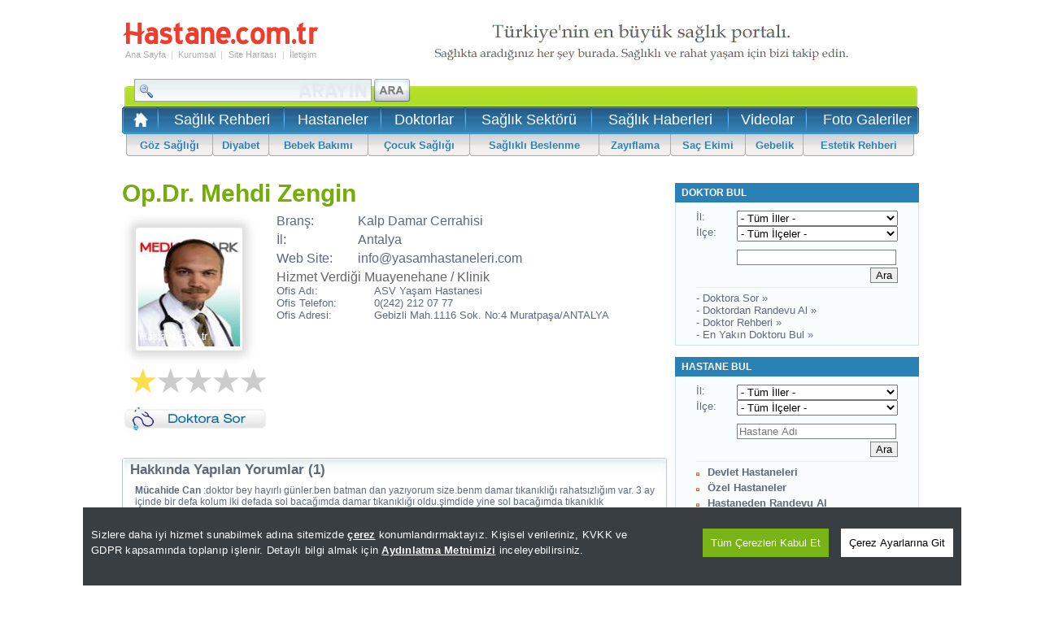

--- FILE ---
content_type: text/html
request_url: https://www.hastane.com.tr/doktor/op-dr-mehdi-zengin.html
body_size: 17704
content:
<!DOCTYPE html>
<html lang="tr">
<head>
<title>Op.Dr. Mehdi Zengin</title>
<meta name="description" content="Op.Dr. Mehdi Zengin. Op.Dr. Mehdi Zengin, Kalp Damar Cerrahisi Bransinda Antalya İlimizde Hastalarina Hizmet Vermektedir. Istanbul Universitesi Tip Fakultesi Mezunudur." />
<meta name="viewport" content="width=device-width, initial-scale=1.0, maximum-scale=1.0" />
<meta name="keywords" content="opdr, mehdi, zengin, opdr, mehdi, zengin, soru sor, opdr, mehdi, zengin randevu, opdr, mehdi, zengin muayene, randevu, randevu alma, " />

    <script src="/Scripts/cookieconsent-1.3.2/build/cookieconsent.js?v=1.8"></script>
    <script src="/Scripts/jquery-1.11.3.min.js" type="text/javascript"></script>
    <script type="text/javascript">
        function getScript(source, prior, callback) {
            var script = document.createElement('script');
            if (prior == '') prior = document.getElementsByTagName('script')[0];
            script.async = 1;
            prior.parentNode.insertBefore(script, prior);
            script.onload = script.onreadystatechange = function (_, isAbort) {
                if (isAbort || !script.readyState || /loaded|complete/.test(script.readyState)) {
                    script.onload = script.onreadystatechange = null;
                    script = undefined;
                    if (!isAbort) {
                        if (callback)
                            callback();
                    }
                }
            }
            script.src = source;
        }

        window.addEventListener("load", function () {
            getScript("/Scripts/globalFunctions.js?v=4.6", '', function () { });
            getScript("/Scripts/jquery.lazyload.1.8.4.js", '', function () {
                var $ = jQuery.noConflict();
                jQuery(function ($) {
                    $("img.lazy").lazyload();
                    $("img.lazy2").lazyload();
                    $("[data-lazyappeared]").lazyload();
                });
            });
        },false); 
    </script>

    <script type="text/javascript">
        function setCookie20dk(name, value, days) {
            var date = new Date();
            date.setTime(date.getTime() + (20 * 60 * 1000)); //20 dakika süreli
            var expires = "; expires=" + date.toGMTString();
            document.cookie = name + "=" + value + expires + "; path=/";
        }
        function setCookieInMinutes(name, value, minutes) {
            var date = new Date();
            date.setTime(date.getTime() + (minutes * 60 * 1000)); //20 dakika süreli
            var expires = "; expires=" + date.toGMTString();
            document.cookie = name + "=" + value + expires + "; path=/";
        }
        function getCookie(name) {
            var nameEQ = name + "=";
            var ca = document.cookie.split(';');
            for (var i = 0; i < ca.length; i++) {
                var c = ca[i];
                while (c.charAt(0) == ' ') c = c.substring(1, c.length);
                if (c.indexOf(nameEQ) == 0) return c.substring(nameEQ.length, c.length);
            }
            return null;
        }
        if (location.href.indexOf("mobil=0") > 0) {
            setCookie20dk("mobilkapaY", "evet", 1);
        }
        var newURL = window.location.protocol + "//m." + window.location.hostname.replace("yeni.", "").replace("yeni2.", "").replace("www.", "").replace("www1.", "").replace("www2.", "").replace("www3.", "").replace("www0.", "") + window.location.pathname.replace("veri-politikasi.html", "veri-politikasi/") + window.location.search
        var cihaz_mobilmi = false;
        if (/ip(hone|od|ad)|blackberry|android|windows (ce|phone)|symbian|avantgo|blazer|compal|elaine|fennec|hiptop|iemobile|iris|kindle|lge |maemo|midp|mmp|opera m(ob|in)i|palm( os)?|phone|p(ixi|re)\/|plucker|pocket|psp|symbian|treo/i.test(navigator.userAgent)) {
            cihaz_mobilmi = true;
        }

        if (newURL.indexOf("/saglik-rehberi/") == -1 && newURL.indexOf("/saglik-sorusu/") == -1 && newURL.indexOf("/konu-makaleleri/") == -1 && newURL.indexOf("/brans-makaleleri/") == -1)
        {
            if ((getCookie("mobilkapaY") != "evet") || (getCookie("mobilkapaY") == null)) {
            if (cihaz_mobilmi) { location.href = newURL.replace(".aspx", ".html"); }
            }
        }
    </script>
    <script type="text/javascript">
           function HariciLinkler() {
               if (!document.getElementsByTagName) return;
               var linkler = document.getElementsByTagName("a");
               var linklerAdet = linkler.length;
               for (var i = 0; i < linklerAdet; i++) {
                   var tekLink = linkler[i];
                   if (tekLink.getAttribute("href") && tekLink.getAttribute("rel") == "external") {
                       tekLink.target = "_blank";
                   }
               }
           }
           HariciLinkler();
    </script>
    <meta http-equiv="Content-Language" content="tr" />
<meta http-equiv="Content-Type" content="text/html; charset=iso-8859-9" />
<meta http-equiv="Content-Type" content="text/html; charset=windows-1254" />
<meta content="" />
<meta property="fb:app_id" content="224741734207720" />
<link rel="canonical" href="https://www.hastane.com.tr/doktor/op-dr-mehdi-zengin.html" />
<link rel="shortcut icon" type="image/ico" href="/App_Themes/Standart/images/favicon.ico" />
<link title="RSS 2.0" rel="alternate" type="application/rss+xml" href="https://www.hastane.com.tr/rss/" />

    
    <script async type="text/javascript">
        function doClick(buttonName, e) {
            var key;
            if (window.event)
                key = window.event.keyCode;
            else
                key = e.which;

            if (key == 13) {
                var btn = document.getElementById(buttonName);
                if (btn != null) {
                    btn.click(); event.keyCode = 0
                }
            }
        }
    </script>
    
    <script type="text/javascript">
	(function(i,s,o,g,r,a,m){i['GoogleAnalyticsObject']=r;i[r]=i[r]||function(){ (i[r].q=i[r].q||[]).push(arguments)},i[r].l=1*new Date();a=s.createElement(o), m=s.getElementsByTagName(o)[0];a.async=1;a.src=g;m.parentNode.insertBefore(a,m) })(window,document,'script','//www.google-analytics.com/analytics.js','ga');
	ga('create', 'UA-242929-13', 'hastane.com.tr');
	ga('require', 'displayfeatures');
	ga('send', 'pageview');
</script>

<link href="/App_Themes/Hastane/arama.css" type="text/css" rel="stylesheet" />
<link href="/App_Themes/Hastane/hastane.css" type="text/css" rel="stylesheet" />
<link href="/App_Themes/Hastane/hastane_v2.css" type="text/css" rel="stylesheet" />
<link rel='alternate' media='only screen and (max-width: 640px)' href='https://m.hastane.com.tr/doktor/op-dr-mehdi-zengin.html' />
<script type='application/ld+json'> {"@context": "http://schema.org","@type": "Physician","medicalSpecialty": "Kalp Damar Cerrahisi","name":"Op.Dr. Mehdi Zengin","image":"https://www.hastane.com.tr//Images/Doctor/DoctorImage/Big/mehdi_zengin.jpg","telephone":"_(___) ___ __ __","address":""} </script></head>

<body id="hastane" onload="initialize(); showAddress(&#39;Gebizli Mah.1116 Sok. No:4 Muratpaşa/ANTALYA - Tüm İlçeler - Antalya&#39;);" onunload="GUnload()">
    
<div style="vertical-align:baseline;">
          
    <form method="post" action="./op-dr-mehdi-zengin.html" id="form1">
<div class="aspNetHidden">
<input type="hidden" name="ToolkitScriptManager1_HiddenField" id="ToolkitScriptManager1_HiddenField" value="" />
<input type="hidden" name="__EVENTTARGET" id="__EVENTTARGET" value="" />
<input type="hidden" name="__EVENTARGUMENT" id="__EVENTARGUMENT" value="" />
<input type="hidden" name="__LASTFOCUS" id="__LASTFOCUS" value="" />
<input type="hidden" name="__VIEWSTATE" id="__VIEWSTATE" value="QZMy21njFVLl+tcsM4Fm6hEEoddY5ij78mydAJZpXfNMIBt336mS5G2GKkNOVWD7oQWlDoG/4J5QZyjh7UyXfR/3KzgIzzKMgrx3yWSsUZR568nbxkMw+qi1oGFvrt8ukmMccArZt7tkbROXVthKllN/1l+l+PbVeaJXDt5Vm3Yz2nazSWNaI37OmxL2Loiu5PDiCLxnnYpbA7CNZ/NpQurwEEb3sW910aruFEcl0d1gju4eSNX9M7zSEhBSfdjswsXee7PbhLBA0UcJudb/ZY2kPnu8jCUs9CDT5lwutnzSo3fgmB25ruNf8RK5daR0wd31E91MBkw0djl2nyo0r9qJgesMUNZo7f81UHJrJAEt7oW25s9ZoabkqeAAEdyOG/S3HO1EynmkCYBnxDimsZr/VFOWf6eey+nwb4vcDknZzfHeJLQ8wavtawEKydH6vxMyHK9aAWFHGmWjFLQZQI9Jay8WnJlD5vE6NDnUjgNaLi/Fp9105TQ6csudCTmKjfR6UDrUM9oZ2oy1dEd/sNMqq2evcVG6F6X4v21llKFShqoKtc1RUkhhuvliMZzqeYjykQ==" />
</div>

<script type="text/javascript">
//<![CDATA[
var theForm = document.forms['form1'];
if (!theForm) {
    theForm = document.form1;
}
function __doPostBack(eventTarget, eventArgument) {
    if (!theForm.onsubmit || (theForm.onsubmit() != false)) {
        theForm.__EVENTTARGET.value = eventTarget;
        theForm.__EVENTARGUMENT.value = eventArgument;
        theForm.submit();
    }
}
//]]>
</script>


<script src="/WebResource.axd?d=sh-d3RZ4weXkv_AWtKKGc51-p2jXxkymRXyIuYV9lronC0EsW4ASXLUHZfIU3KQg5t54zZRJytcaJm6Fm7BRMWslMpQ1&amp;t=637814761746327080" type="text/javascript"></script>


<script src="/ScriptResource.axd?d=9ASuNNCBMcbuSq1skrEfJtnGGu5LlHsR01F8XrgBufZIROaAeKuaIsy30Sosg4nY91mAxZWKId8IVvA1se_39jXpoieLDes7vhznHA_zO7AHWqVNquqbQI9o3n0-353bQLXO0Q2&amp;t=ffffffffecf8d3f2" type="text/javascript"></script>
<script type="text/javascript">
//<![CDATA[
if (typeof(Sys) === 'undefined') throw new Error('ASP.NET Ajax client-side framework failed to load.');
//]]>
</script>

<script src="/ScriptResource.axd?d=r3zgBXno3dC9GPfBipxo-BnyivI1ASRaoKxVP8C_7PPardml-eB305H6NpdbgnM5gtEH8BXgtFWSAdQYtZhKLP_6uOsNZIYHuk4BMiMYiM2bbQY1gF-syzAbbZdPgH_kLMWdaQ2&amp;t=ffffffffecf8d3f2" type="text/javascript"></script>
        <script type="text/javascript">
//<![CDATA[
Sys.WebForms.PageRequestManager._initialize('ctl00$ToolkitScriptManager1', 'form1', [], [], [], 90, 'ctl00');
//]]>
</script>
  

        
<table cellspacing="0" id="Header" class="MainTable">
    <tr>
        <td colspan="3" height="10"></td>
    </tr>
    <tr>
        <td width="242">
            <table cellspacing="0" style="width: 242px;">
                <tr>
                    <td colspan="7"><a href="/" title="Hastane.com.tr">
                        <img src="/App_Themes/Hastane/hastaneler/logo_hastane.svg" alt="Hastane.com.tr" width="242" height="30" /></a></td>
                </tr>
                <tr>
                    <td colspan="7" height="3"></td>
                </tr>
                <tr>
                    <td><a href="/" title="Hastane.com.tr">Ana Sayfa</a></td>
                    <td class="Sp">|</td>
                    <td><a href="/constpage.aspx?PageID=1">Kurumsal</a></td>
                    <td class="Sp">|</td>
                    <td><a href="/sitemap.aspx">Site Haritası</a></td>
                    <td class="Sp">|</td>
                    <td><a href="/contact.aspx">İletişim</a></td>
                </tr>
                <tr>
                    <td colspan="7" height="3"></td>
                </tr>
                
            </table>
        </td>
        <td width="10"></td>
        <td height="80">
            
            
            
            <img src="/App_Themes/Hastane/hastaneler/hastane_saglik_portali.gif" alt="Türkiye'nin En Büyük Sağlık Portalı" width="728" height="80" />
            
            
        </td>
    </tr>
</table>

<table cellspacing="0" class="MainTable" id="MenuSmall">
    <tr>
        <td valign="top" height="34">
            <table cellspacing="0">
                <tr>
                    <td style="padding-top: 3px;">
                        
<table cellspacing="0" id="SearchMini">
    <tr>
        <td valign="top" width="310">
            <input name="ctl00$HeadMenu1$SearchBox1$txtSearchMini" type="text" onchange="javascript:setTimeout(&#39;__doPostBack(\&#39;ctl00$HeadMenu1$SearchBox1$txtSearchMini\&#39;,\&#39;\&#39;)&#39;, 0)" onkeypress="if (WebForm_TextBoxKeyHandler(event) == false) return false;" id="HeadMenu1_SearchBox1_txtSearchMini" class="SearchBoxMini" />
        </td> 
        <td valign="top">
             <input type="image" name="ctl00$HeadMenu1$SearchBox1$ibSearchMinim" id="HeadMenu1_SearchBox1_ibSearchMinim" title="Hastane.com.tr&#39;de Ara" class="CIB" src="/App_Themes/Hastane/hastaneler/hastane_arama_ana_buton21.jpg" align="left" />
        </td>   
    </tr>
</table>

                    </td>
                    <td width="560px" style="text-align: right; padding-right: 27px; position: relative;">
                        <table cellspacing="0">
                            <tr>
                                <td height="13"></td>
                            </tr>
                            
                            <tr>
                                <td>
                                    

<iframe src='https://www0.hastane.com.tr/LoginBox.aspx'  frameborder="0" marginheight="0" marginwidth="0" scrolling="no"  height="32" style="width:100%; position: absolute;top: 7px; right:0;"></iframe>

                                </td>
                            </tr>
                        </table>
                    </td>
                </tr>
            </table>
        </td>
    </tr>
    <tr>
        <td id="UST">
            <table cellspacing="0">
                <tr>
                    <td>&nbsp;&nbsp;<a href="https://www.hastane.com.tr/" title="Hastane.com.tr Ana Sayfası"><img src="/App_Themes/Hastane/hastaneler/saglik.gif" alt="Hastane.com.tr Ana Sayfası" width="23" height="23" /></a></td>
                    <td>&nbsp;&nbsp;<img src="/App_Themes/Hastane/hastaneler/hastane_ust_menu_ayrac_2.jpg" width="2" height="31" />&nbsp;&nbsp;</td>
                    <td align="center">
                        <h2><a href="/saglik-rehberi.html" title="Sağlık Rehberi">Sağlık Rehberi</a>
                        </h1></td>
                    <td>&nbsp;&nbsp;<img src="/App_Themes/Hastane/hastaneler/hastane_ust_menu_ayrac_2.jpg" width="2" height="31" />&nbsp;&nbsp;</td>
                    <td align="center">
                        <h2><a href="/hastaneler.html" title="Hastaneler">Hastaneler</a>
                        </h1></td>
                    <td>&nbsp;&nbsp;<img src="/App_Themes/Hastane/hastaneler/hastane_ust_menu_ayrac_2.jpg" width="2" height="31" />&nbsp;&nbsp;</td>
                    <td align="center">
                        <h2><a href="/doktorlar.html" title="Doktorlar">Doktorlar</a>
                        </h1></td>
                    <td>&nbsp;&nbsp;<img src="/App_Themes/Hastane/hastaneler/hastane_ust_menu_ayrac_2.jpg" width="2" height="31" />&nbsp;&nbsp;</td>
                    <td align="center">
                        <h2><a href="/saglik-sektoru.html" title="Sağlık Sektörü">Sağlık Sektörü</a>
                        </h1></td>
                    <td>&nbsp;&nbsp;<img src="/App_Themes/Hastane/hastaneler/hastane_ust_menu_ayrac_2.jpg" width="2" height="31" />&nbsp;&nbsp;</td>
                    <td align="center">
                        <h2><a href="/saglik-haberleri/" title="Sağlık Haberleri">Sağlık Haberleri</a>
                        </h1></td>
                    <td>&nbsp;&nbsp;<img src="/App_Themes/Hastane/hastaneler/hastane_ust_menu_ayrac_2.jpg" width="2" height="31" />&nbsp;&nbsp;</td>
                    <td align="center">
                        <h2><a href="/saglik-videolari/" title="Sağlık Videoları">Videolar</a>
                        </h1></td>
                    <td>&nbsp;&nbsp;<img src="/App_Themes/Hastane/hastaneler/hastane_ust_menu_ayrac_2.jpg" width="2" height="31" />&nbsp;&nbsp;</td>
                    <td align="center">
                        <h2><a href="/foto-galeri/" title="Sağlık Foto Galerileri">Foto Galeriler</a>
                        </h1></td>
                    
                </tr>
            </table>
        </td>
    </tr>
    <tr>
        <td>
            <table cellspacing="0" id="MenuAlt">
                <tr>
                    <td width="5"></td>
                    <td class="left"></td>
                    <td class="item"><a href="/saglik/goz-sagligi/" title="Göz Sağlığı">Göz Sağlığı</a></td>
                    <td class="sp"></td>
                    <td class="item"><a href="/saglik/diyabet/" title="Diyabet">Diyabet</a></td>
                    <td class="sp"></td>
                    <td class="item"><a href="/saglik/bebek-bakimi/" title="Bebek Bakımı">Bebek Bakımı</a></td>
                    <td class="sp"></td>
                    <td class="item"><a href="/saglik/cocuk-sagligi/" title="Çocuk Sağlığı">Çocuk Sağlığı</a></td>
                    <td class="sp"></td>
                    <td class="item"><a href="/saglik/saglikli-beslenme/" title="Sağlıklı Beslenme">Sağlıklı Beslenme</a></td>
                    <td class="sp"></td>
                    <td class="item"><a href="/saglik/zayiflama/" title="Zayıflama">Zayıflama</a></td>
                    <td class="sp"></td>
                    <td class="item"><a href="/saglik/sac-ekimi/" title="Saç Ekimi">Saç Ekimi</a></td>
                    <td class="sp"></td>
                    <td class="item"><a href="/saglik/gebelik/" title="Gebelik">Gebelik</a></td>
                    <td class="sp"></td>
                    <td class="item"><a href="/saglik/estetik/" title="Estetik Rehberi">Estetik Rehberi</a></td>
                    <td class="right"></td>
                    <td width="6"></td>
                </tr>
            </table>
        </td>
    </tr>
</table>

        
        
        <table cellspacing="0" id="Container" class="MainTable">
            <tr>
                <td valign="top" style="overflow:hidden; width:670px; height:auto;">
                    
    <table cellspacing="0" border="0" cellpadding="0" style="width: 100%">
        <tr>
            <td>
                
                <div style="float:left; width:540px;"><h1>Op.Dr. Mehdi Zengin </h1>
</div>
            </td>
        </tr>
        <tr>
            <td>
                <table cellpadding="0" id="ContentPlaceHolder1_fvDoctor">
	<tr>
		<td colspan="2">
                        <table cellspacing="0">
                            <tr>
                                <td width="170" align="center">
                                    <table cellspacing="0">
                                        <tr>
                                            <td style="background-image: url(../App_Themes/Standart/images/doktorresimbg.jpg);height: 185px" align="center">
                                                <img src='/Images/Doctor/DoctorImage/Big/mehdi_zengin.jpg' alt='Op.Dr. Mehdi Zengin' />
                                            </td>
                                            <td width="15">&nbsp;</td>
                                        </tr>
                                    </table>
                                    <style type="text/css">
                                        .rating {
                                          width: 170px;
                                          height: 32px;
                                          margin: 0px auto 20px auto;
                                        }
                                        .rating label {
                                          float: right;
                                          position: relative;
                                          width: 32px;
                                          height: 32px;
                                          cursor: pointer;
                                        }
                                        .rating label:not(:first-of-type) {
                                          padding-right: 2px;
                                        }
                                        .rating label:before {
                                          content: "\2605";
                                          font-size: 42px;
                                          color: #cccccc;
                                          line-height: 1;
                                        }
                                        .rating input {
                                          display: none;
                                        }
                                        .rating input:checked ~ label:before, .rating:not(:checked) > label:hover:before, .rating:not(:checked) > label:hover ~ label:before {
                                          color: #f9df4a;
                                        }
                                    </style>
                                    <div class="rating">
                                        <input type="radio" id="star5" name="rating" value="5" onclick="begen('op-dr-mehdi-zengin', 5)"  /><label for="star5"></label>
                                        <input type="radio" id="star4" name="rating" value="4" onclick="begen('op-dr-mehdi-zengin', 4)"  /><label for="star4"></label>
                                        <input type="radio" id="star3" name="rating" value="3" onclick="begen('op-dr-mehdi-zengin', 3)"  /><label for="star3"></label>
                                        <input type="radio" id="star2" name="rating" value="2" onclick="begen('op-dr-mehdi-zengin', 2)"  /><label for="star2"></label>
                                        <input type="radio" id="star1" name="rating" value="1" onclick="begen('op-dr-mehdi-zengin', 1)" checked /><label for="star1"></label>
                                    </div>

                                    <div id="ContentPlaceHolder1_fvDoctor_pnlQuestions">
			<a href='https://www0.hastane.com.tr/doktora-sor.aspx?DoctorURL=op-dr-mehdi-zengin'><img src="/App_Themes/Standart/images/doktorasorunbuton.jpg" alt="Doktora soru sormak için tıklayınız." width="180" height="30" /></a>
		</div><br />
                                    <br />
                                </td>
                                <td width="10"></td>
                                <td valign="top">
                                    <table cellspacing="0" class="Doctor">
                                        <tr id="ContentPlaceHolder1_fvDoctor_trBranch">
			<td width="100">Branş:</td>
			<td><a href='/brans-doktor/kalp-damar-cerrahisi.html'>Kalp Damar Cerrahisi</a></td>
		</tr>
		
                                        <tr id="ContentPlaceHolder1_fvDoctor_trCity">
			<td width="100">İl:</td>
			<td>Antalya</td>
		</tr>
		
                                        
                                        <tr id="ContentPlaceHolder1_fvDoctor_trWebSite">
			<td width="100">Web Site:</td>
			<td>
                                                <a href="/cdn-cgi/l/email-protection" class="__cf_email__" data-cfemail="365f585059764f5745575b5e5745425758535a53445f1855595b">[email&#160;protected]</a>
                                            </td>
		</tr>
		
                                    </table>
                                    
                                    
                                    

                                    
                                    
                                    <table id="ContentPlaceHolder1_fvDoctor_tblOffice" cellspacing="0">
			<tr>
				<td colspan="2">
                                                <h2>Hizmet Verdiği Muayenehane / Klinik</h2>
                                            </td>
			</tr>
			<tr>
				<td width="120">Ofis Adı:</td>
				<td>ASV Yaşam Hastanesi</td>
			</tr>
			<tr id="ContentPlaceHolder1_fvDoctor_pnlOfficeTelephone">
				<td>Ofis Telefon:</td>
				<td>0(242) 212 07 77</td>
			</tr>
			<tr id="ContentPlaceHolder1_fvDoctor_pnlOfficeAddress">
				<td>Ofis Adresi:</td>
				<td>Gebizli Mah.1116 Sok. No:4 Muratpaşa/ANTALYA</td>
			</tr>
		</table>
		
                                </td>
                            </tr>
                        </table>
                        
                        <table id="ContentPlaceHolder1_fvDoctor_tblComments" cellspacing="0" class="ArticleBox">
			<tr>
				<td class="CT">Hakkında Yapılan Yorumlar (1)</td>
			</tr>
			<tr>
				<td class="CM">
                                    <table id="ContentPlaceHolder1_fvDoctor_dlComments" cellspacing="0" style="border-collapse:collapse;">
					<tr>
						<td>
                                            <b>Mücahide Can </b> :doktor bey hayırlı günler.ben batman dan yazıyorum size.benm damar tıkanıklığı rahatsızlığım var. 3 ay içinde bir defa kolum iki defada sol bacağımda damar tıkanıklığı oldu.şimdide yine sol bacağımda tıkanıklık başladı.innohep ve coumadin kullanıyorum.doktor bana damarlarında bir problem var ve araştırma hastanesine gitmen gerek dedi.antalya yı öneriyorlar. gelmeyi düşünüyorum ama araştırma hastanesi denince biraz korku oluyor bende.acaba yatış falan olur mu?çünkü araştırma hastanelerinde duyduğum kadarıyla öğrenciler var.bu durum beni çok endişelendiriyor.bana yardımcı olbilir misiniz?<br />15.1.2014<br />
                                            <hr style="border-bottom: dotted 1px #CCCCCC; border-top: none 0px; border-left: none 0px; border-right: none 0px; margin-bottom: 10px;" />
                                        </td>
					</tr>
				</table>
                                    
                                </td>
			</tr>
			<tr>
				<td class="CM"><br /></td>
			</tr>
			<tr>
				<td class="CM"></td>
			</tr>
			<tr>
				<td class="CM"><br /></td>
			</tr>
			<tr>
				<td class="CM">
                                    <table cellspacing="0">
                                        <tr style="height:25px;">
                                            <td width="120" valign="top">Adınız:</td>
                                            <td valign="top"><input class="txtAddComment" id="adSoyadust" onclick="defaultValueKontrol(this, 'Adınızı Yazın');" onblur="defaultValueKontrol(this,'Adınızı Yazın');" type="text" maxlength="40" value="Adınızı Yazın"></td>
                                        </tr>
                                        <tr>
                                            <td valign="top">Yorumunuz:</td>
                                            <td valign="top"><textarea style="width:550px;" name="comment" id="yorumust" onkeyup="maximumchracter(this,500,'result')" onclick="defaultValueKontrol(this, 'Doktor ile İlgili Yorumunuzu Yazın');" onblur="defaultValueKontrol(this,'Doktor ile İlgili Yorumunuzu Yazın');" rows="3" cols="124">Doktor ile İlgili Yorumunuzu Yazın</textarea></td>
                                        </tr> 
                                        <tr>
                                            <td></td>
                                            <td><input id="BtGonderust" onclick="javascript: yorumgonder('op-dr-mehdi-zengin', 'ust', 'tekli');" type="button" value="Yorumunu Gönder"></td>
                                        </tr>
                                        <tr>
                                            <td></td>
                                            <td><div id="mesajust"></div></td>
                                        </tr>
                                    </table>
                                </td>
			</tr>
			<tr>
				<td class="CB"></td>
			</tr>
		</table>
		
                        
                        
                        
                        
                        
                        
                        
                    </td>
	</tr>
</table>
            </td>
        </tr>
    </table>
    </div><!--right col-->
    
    
    <script data-cfasync="false" src="/cdn-cgi/scripts/5c5dd728/cloudflare-static/email-decode.min.js"></script><script type="text/javascript">
        function setCookie(name, value, days) { if (days) { var date = new Date(); date.setTime(date.getTime() + (days * 24 * 60 * 60 * 1000)); var expires = "; expires=" + date.toGMTString(); } else { var expires = ""; } document.cookie = name + "=" + value + expires + "; path=/"; }
        function getCookie(name) { var nameEQ = name + "="; var ca = document.cookie.split(';'); for (var i = 0; i < ca.length; i++) { var c = ca[i]; while (c.charAt(0) == ' ') { c = c.substring(1, c.length); } if (c.indexOf(nameEQ) == 0) return c.substring(nameEQ.length, c.length); } return null; }
        function yorumgonder(i, yer, tur) {
            var yerid = "";
            if (yer == 'ust') { yerid = "ust"; } else { yerid = ""; }
            document.getElementById('mesaj' + yerid).innerHTML = "<font color='#FFFFFF'><span style='background-color: #CC3300'>&nbsp;&nbsp;Lütfen Bekleyiniz...&nbsp; </span></font>";
            var doktor = i;
            var yorum;
            var e_mail;
            var adi_soyadi;
            var hata = "";
            var isIE = (navigator.appName.indexOf("Microsoft") != -1) ? 1 : 0;
            yorum = document.getElementById('yorum' + yerid).value;
            if (tur == 'tekli') { adi_soyadi = document.getElementById('adSoyad' + yerid).value; }
            else { adi_soyadi = document.getElementById('adSoyad' + yerid).value; e_mail = document.getElementById('email' + yerid).value; }
            if ((adi_soyadi == "") || (adi_soyadi == "Adınız Yazın")) { hata = "Lütfen Adınızı ve Soyadınızı Yazınız...\n"; }
            if ((yorum == "") || (yorum == "Doktorla İlgili Yorumunuzu Yazın")) { hata = hata + "Lütfen Yorumunuzu Yazınız...\n"; }
            if (yorum.length > 1000) { hata = hata + "Yorum 1000 Karakterden Uzun Olamaz...\n"; }
            if (tur != 'tekli' && e_mail == "") { hata = hata + "Lütfen E-Mail Adresinizi Yazınız...\n"; }
            if (tur != 'tekli' && e_mail != "") {
                var reg = /^([A-Za-z0-9_\-\.])+\@([A-Za-z0-9_\-\.])+\.([A-Za-z]{2,4})$/;
                if (reg.test(e_mail) == false) { hata = hata + "E-Mail Adresi Doğrulanamadı...\n"; }
            }
            if (hata != "") {
                alert(hata);
                document.getElementById('mesaj' + yerid).innerHTML = "";
                return (false);
            }
            document.getElementById('BtGonder' + yerid).disabled = true;
            var req = new XMLHttpRequest();
            if (req) {
                req.onreadystatechange = function () {
                    if (req.readyState == 4 && (req.status == 200 || req.status == 304)) {
                        var respose = req.responseText.split("-");
                        if (respose[0] == "tamam") {
                            document.getElementById('mesaj' + yerid).innerHTML = "<font color='#000000'><span style='background-color: #B9F0BD'>&nbsp;Yorumunuz Gönderildi. Onaylandıktan sonra yayınlanacaktır.&nbsp;&nbsp;</span></font>";
                            document.getElementById('BtGonder' + yerid).disabled = false;
                            document.getElementById('yorum' + yerid).value = "";
                            document.getElementById('adSoyad' + yerid).value = "";
                            setCookie("yorumbilgi", adi_soyadi + '#' + e_mail, 365);
                        } else if (respose[0] == "1dakika") {
                            document.getElementById('mesaj' + yerid).innerHTML = "<center><span style='background-color: #FF9933'>&nbsp; <b>Bir önceki mesajınızın üzerinden 1 dakika geçmeden yeni mesaj yazamazsınız.</b>&nbsp;</span></center>";
                            document.getElementById('BtGonder' + yerid).disabled = false;
                        } else if (respose[0] == "uzun") {
                            document.getElementById('mesaj' + yerid).innerHTML = "<center><span style='background-color: #FF9933'>&nbsp; <b>Yorum 1000 Karakterden Uzun Olamaz.</b>&nbsp;</span></center>";
                            document.getElementById('BtGonder').disabled = false;
                        } else if (respose[0] == "hata") {
                            document.getElementById('mesaj' + yerid).innerHTML = "<center><span style='background-color: #FF9933'>&nbsp; <b>Yorumunuz Gönderilemedi. Lütfen Tekrar Deneyiniz</b>&nbsp;</span></center>";
                            document.getElementById('BtGonder').disabled = false;
                        }
                    }
                };
                var CID = getCookie("AKHASID");
                if (!CID || CID == null || CID == '')
                    CID = 0;
                else
                    CID = CID.replace('CID=', '');

                var degerler = 'islem=addComment&yorum=' + yorum + '&doktor=' + doktor + '&e_mail=' + e_mail + '&adi_soyadi=' + adi_soyadi;
                degerler = degerler.replace(/ /g, "%20");
                req.open('POST', '/ajax/Yorumlar.aspx?', true);
                req.setRequestHeader('Content-Type', 'application/x-www-form-urlencoded; charset=iso-8859-9');
                req.send(degerler);
            }
        }

        function begen(id, rating) {
            if (getCookie("rating" + id) == null || getCookie("rating" + id) == "") {
                var req = new XMLHttpRequest();
                if (req) {
                    req.onreadystatechange = function () {
                        if (req.readyState == 4 && (req.status == 200 || req.status == 304)) {
                            if (req.responseText == "yes") { 
                                setCookie("rating" + id, id, 360);
                            }
                            if (req.responseText == "no") { 
                                //alert("Bu doktor için daha önce puan verdiniz!");
                                return false;
                            }
                        }
                    };
                    var degerler = 'doktor=' + id + '&rating=' + rating;
                    degerler = degerler.replace(/ /g, "%20");
                    req.open('POST', '/ajax/Yorumlar.aspx?', true);
                    req.setRequestHeader('Content-Type', 'application/x-www-form-urlencoded; charset=iso-8859-9');
                    req.send(degerler);
                }    
            }
            //else {
            //    alert("Bu doktor için daha önce puan verdiniz!");
            //}
        }

        function defaultValueKontrol(nesne, str) {
            if (nesne.value == str) { nesne.value = ''; }
            else if (nesne.value == "") { nesne.value = str; }
        }

        function maximumchracter(ths, size, result) {
            var currentLength = ths.value.length;
            if (currentLength * 1 > size * 1) {
                ths.value = ths.value.substring(0, size * 1);
                currentLength = ths.value.length;
            }
            $(ths).parents(".addComment").find(".count-result").html(size * 1 - currentLength);
        }
    </script>

                </td>
                
                <td width="10"></td>
                <td id="tdRightColumn" valign="top" width="300">
                    <p></p><p></p>

<script type="text/javascript" src="/Scripts/ilcexml.js"></script>
<script type="text/javascript">
    function doctor(ara, selected1, selected2) {
        var searchText = document.getElementById(ara);
        var city = document.getElementById(selected1);
        var town = document.getElementById(selected2);
        var text = "tumu";
        var cityUrl = "tum_iller";
        var townUrl = "_tum_ilceler_";

        if (searchText.value.length > 3)
            text = searchText.value;

        if (city.options[city.selectedIndex].value != "0")
            cityUrl = duzenle(city.options[city.selectedIndex].text);

        if (town.options[town.selectedIndex].value != "0")
            townUrl = duzenle(town.options[town.selectedIndex].text);

        if (cityUrl == "tum_iller" && townUrl == "_tum_ilceler_" && text == "tumu")
            location.href = "/Doktorlar.html";

        if (cityUrl != "tum_iller" && townUrl == "_tum_ilceler_" && text == "tumu")
            location.href = "/" + cityUrl + "-doktorlari.html";

        if (cityUrl != "tum_iller" && townUrl != "_tum_ilceler_" && text == "tumu")
            location.href = "/" + cityUrl + "-" + townUrl + "-doktorlari.html";

        if (cityUrl == "tum_iller" && townUrl == "_tum_ilceler_" && text != "tumu")
            location.href = "/doktorlar/arama/" + text;

        if (text != "tumu")
            location.href = "/" + cityUrl + "-" + townUrl + "-doktorlari/arama/" + text + "/";
    }
</script>
<table cellspacing="0" class="StandartBox">
    <tr><td class="CT">DOKTOR BUL</td></tr>
    <tr>
        <td class="CM">
            <table cellspacing="0">
                <tr>
                    <td width="20"></td>
                    <td width="50" valign="top">İl:</td>
                    <td>
                        <select name="doctoril" id="doctoril" style="width: 100%;" onchange="javascript:ilceGetir('doctorilce', this.options[this.selectedIndex].value)">
	                        <option selected="selected" value="0">- Tüm İller -</option>
	                        <option value="1">Adana</option>
	                        <option value="2">Adıyaman</option>
	                        <option value="3">Afyon</option>
	                        <option value="4">Ağrı</option>
	                        <option value="68">Aksaray</option>
	                        <option value="5">Amasya</option>
	                        <option value="6">Ankara</option>
	                        <option value="7">Antalya</option>
	                        <option value="75">Ardahan</option>
	                        <option value="8">Artvin</option>
	                        <option value="9">Aydın</option>
	                        <option value="10">Balıkesir</option>
	                        <option value="74">Bartın</option>
	                        <option value="72">Batman</option>
	                        <option value="69">Bayburt</option>
	                        <option value="11">Bilecik</option>
	                        <option value="12">Bingöl</option>
	                        <option value="13">Bitlis</option>
	                        <option value="14">Bolu</option>
	                        <option value="15">Burdur</option>
	                        <option value="16">Bursa</option>
	                        <option value="17">Çanakkale</option>
	                        <option value="18">Çankırı</option>
	                        <option value="19">Çorum</option>
	                        <option value="20">Denizli</option>
	                        <option value="21">Diyarbakır</option>
	                        <option value="81">Düzce</option>
	                        <option value="22">Edirne</option>
	                        <option value="23">Elazığ</option>
	                        <option value="24">Erzincan</option>
	                        <option value="25">Erzurum</option>
	                        <option value="26">Eskişehir</option>
	                        <option value="27">Gaziantep</option>
	                        <option value="28">Giresun</option>
	                        <option value="29">Gümüşhane</option>
	                        <option value="30">Hakkari</option>
	                        <option value="31">Hatay</option>
	                        <option value="76">Iğdır</option>
	                        <option value="32">Isparta</option>
	                        <option value="34">İstanbul</option>
	                        <option value="35">İzmir</option>
	                        <option value="46">K.maraş</option>
	                        <option value="78">Karabük</option>
	                        <option value="70">Karaman</option>
	                        <option value="36">Kars</option>
	                        <option value="37">Kastamonu</option>
	                        <option value="38">Kayseri</option>
	                        <option value="71">Kırıkkale</option>
	                        <option value="39">Kırklareli</option>
	                        <option value="40">Kırşehir</option>
	                        <option value="79">Kilis</option>
	                        <option value="41">Kocaeli</option>
	                        <option value="42">Konya</option>
	                        <option value="43">Kütahya</option>
	                        <option value="44">Malatya</option>
	                        <option value="45">Manisa</option>
	                        <option value="47">Mardin</option>
	                        <option value="33">Mersin</option>
	                        <option value="48">Muğla</option>
	                        <option value="49">Muş</option>
	                        <option value="50">Nevşehir</option>
	                        <option value="51">Niğde</option>
	                        <option value="52">Ordu</option>
	                        <option value="80">Osmaniye</option>
	                        <option value="53">Rize</option>
	                        <option value="54">Sakarya</option>
	                        <option value="55">Samsun</option>
	                        <option value="56">Siirt</option>
	                        <option value="57">Sinop</option>
	                        <option value="58">Sivas</option>
	                        <option value="63">Şanlıurfa</option>
	                        <option value="73">Şırnak</option>
	                        <option value="59">Tekirdağ</option>
	                        <option value="60">Tokat</option>
	                        <option value="61">Trabzon</option>
	                        <option value="62">Tunceli</option>
	                        <option value="64">Uşak</option>
	                        <option value="65">Van</option>
	                        <option value="77">Yalova</option>
	                        <option value="66">Yozgat</option>
	                        <option value="67">Zonguldak</option>
                        </select>
                    </td>
                    <td width="20"></td>
                </tr>
                <tr>
                    <td width="20"></td>
                    <td width="50" valign="top">İlçe:</td>
                    <td>
                        <select name="doctorilce" id="doctorilce" style="width: 100%;">
                            <option value="0">- Tüm İlçeler -</option>
                        </select>
                    </td>
                    <td width="20"></td>
                </tr>
                <tr><td colspan="3" height="10"></td></tr>
                <tr>
                    <td width="20"></td>
                    <td width="50"></td>
                    <td>
                        <input type="text" id="doctortxt" style="width:190px;"/>
                    </td>
                    <td width="20"></td>
                </tr>
                <tr><td colspan="4" height="3"></td></tr>
                <tr>
                    <td width="20"></td>
                    <td width="50"></td>
                    <td align="right"><input type="button" onclick="doctor('doctortxt','doctoril','doctorilce')" value="Ara" id="doctorara"/></td>
                    <td width="20"></td>
                </tr>
                <tr><td colspan="3" height="5"></td></tr>
                <tr>
                    <td width="20"></td>
                    <td colspan="2" style="border-top: solid 1px #E0EEF2; "></td>
                    <td width="20"></td>
                </tr>
                <tr><td colspan="3" height="5"></td></tr>
                <tr>
                    <td width="20"></td>
                    <td colspan="2">
                        <table cellspacing="0">
                            <tr><td><a href="/doktora-sor.html">- Doktora Sor »</a></td></tr>
                            <tr><td><a href="/doktordan-randevu-al.html">- Doktordan Randevu Al »</a></td></tr>
                            <tr><td><a href="/doktor-rehberi.html">- Doktor Rehberi »</a></td></tr>
                            <tr><td><a href="/doktor-bul.html">- En Yakın Doktoru Bul »</a></td></tr>
                        </table>
                    </td>
                    <td width="20"></td>
                </tr>
            </table>
        </td>                                       
    </tr>
</table>

<p></p>

<script type="text/javascript" src="/Scripts/ilcexml.js"></script>
<script type="text/javascript">
    function hospital(ara, selected1, selected2) {
        var searchText = document.getElementById(ara);
        var city = document.getElementById(selected1);
        var town = document.getElementById(selected2);
        var text = "tumu";
        var cityUrl = "tum_iller";
        var townUrl = "_tum_ilceler_";

        if (searchText.value.length > 3)
            text = searchText.value;

        if (city.options[city.selectedIndex].value != "0")
            cityUrl = duzenle(city.options[city.selectedIndex].text);

        if (town.options[town.selectedIndex].value != "0")
            townUrl = duzenle(town.options[town.selectedIndex].text);

        if (cityUrl == "tum_iller" && townUrl == "_tum_ilceler_" && text == "tumu")
            location.href = "/Hastaneler.html";

        if (cityUrl != "tum_iller" && townUrl == "_tum_ilceler_" && text == "tumu")
            location.href = "/" + cityUrl + "-hastaneleri.html";

        if (cityUrl != "tum_iller" && townUrl != "_tum_ilceler_" && text == "tumu")
            location.href = "/" + cityUrl + "-" + townUrl + "-hastaneleri.html";

        if (cityUrl == "tum_iller" && townUrl == "_tum_ilceler_" && text != "tumu")
            location.href = "/hastaneler/arama/" + text;

        if (text != "tumu")
            location.href = "/" + cityUrl + "-" + townUrl + "-hastaneleri/arama/" + text + "/";
    }
</script>
<table cellspacing="0" class="StandartBox">
    <tr><td class="CT">HASTANE BUL</td></tr>
    <tr>
        <td class="CM">
            <table cellspacing="0">
                <tr>
                    <td width="20"></td>
                    <td width="50" valign="top">İl:</td>
                    <td>
                        <select name="hospitalil" id="hospitalil" style="width: 100%;" onchange="javascript:ilceGetir('hospitalilce', this.options[this.selectedIndex].value)">
	                        <option selected="selected" value="0">- Tüm İller -</option>
	                        <option value="1">Adana</option>
	                        <option value="2">Adıyaman</option>
	                        <option value="3">Afyon</option>
	                        <option value="4">Ağrı</option>
	                        <option value="68">Aksaray</option>
	                        <option value="5">Amasya</option>
	                        <option value="6">Ankara</option>
	                        <option value="7">Antalya</option>
	                        <option value="75">Ardahan</option>
	                        <option value="8">Artvin</option>
	                        <option value="9">Aydın</option>
	                        <option value="10">Balıkesir</option>
	                        <option value="74">Bartın</option>
	                        <option value="72">Batman</option>
	                        <option value="69">Bayburt</option>
	                        <option value="11">Bilecik</option>
	                        <option value="12">Bingöl</option>
	                        <option value="13">Bitlis</option>
	                        <option value="14">Bolu</option>
	                        <option value="15">Burdur</option>
	                        <option value="16">Bursa</option>
	                        <option value="17">Çanakkale</option>
	                        <option value="18">Çankırı</option>
	                        <option value="19">Çorum</option>
	                        <option value="20">Denizli</option>
	                        <option value="21">Diyarbakır</option>
	                        <option value="81">Düzce</option>
	                        <option value="22">Edirne</option>
	                        <option value="23">Elazığ</option>
	                        <option value="24">Erzincan</option>
	                        <option value="25">Erzurum</option>
	                        <option value="26">Eskişehir</option>
	                        <option value="27">Gaziantep</option>
	                        <option value="28">Giresun</option>
	                        <option value="29">Gümüşhane</option>
	                        <option value="30">Hakkari</option>
	                        <option value="31">Hatay</option>
	                        <option value="76">Iğdır</option>
	                        <option value="32">Isparta</option>
	                        <option value="34">İstanbul</option>
	                        <option value="35">İzmir</option>
	                        <option value="46">K.maraş</option>
	                        <option value="78">Karabük</option>
	                        <option value="70">Karaman</option>
	                        <option value="36">Kars</option>
	                        <option value="37">Kastamonu</option>
	                        <option value="38">Kayseri</option>
	                        <option value="71">Kırıkkale</option>
	                        <option value="39">Kırklareli</option>
	                        <option value="40">Kırşehir</option>
	                        <option value="79">Kilis</option>
	                        <option value="41">Kocaeli</option>
	                        <option value="42">Konya</option>
	                        <option value="43">Kütahya</option>
	                        <option value="44">Malatya</option>
	                        <option value="45">Manisa</option>
	                        <option value="47">Mardin</option>
	                        <option value="33">Mersin</option>
	                        <option value="48">Muğla</option>
	                        <option value="49">Muş</option>
	                        <option value="50">Nevşehir</option>
	                        <option value="51">Niğde</option>
	                        <option value="52">Ordu</option>
	                        <option value="80">Osmaniye</option>
	                        <option value="53">Rize</option>
	                        <option value="54">Sakarya</option>
	                        <option value="55">Samsun</option>
	                        <option value="56">Siirt</option>
	                        <option value="57">Sinop</option>
	                        <option value="58">Sivas</option>
	                        <option value="63">Şanlıurfa</option>
	                        <option value="73">Şırnak</option>
	                        <option value="59">Tekirdağ</option>
	                        <option value="60">Tokat</option>
	                        <option value="61">Trabzon</option>
	                        <option value="62">Tunceli</option>
	                        <option value="64">Uşak</option>
	                        <option value="65">Van</option>
	                        <option value="77">Yalova</option>
	                        <option value="66">Yozgat</option>
	                        <option value="67">Zonguldak</option>
                        </select>
                    </td>
                    <td width="20"></td>
                </tr>
                <tr>
                    <td width="20"></td>
                    <td width="50" valign="top">İlçe:</td>
                    <td>
                        <select name="hospitalilce" id="hospitalilce" style="width: 100%;">
                            <option value="0">- Tüm İlçeler -</option>
                        </select>
                    </td>
                    <td width="20"></td>
                </tr>
                <tr><td colspan="3" height="10"></td></tr>
                <tr>
                    <td width="20"></td>
                    <td width="50"></td>
                    <td>
                        <input type="text" id="hospitaltxt" style="width:190px;" placeholder="Hastane Adı" />
                    </td>
                    <td width="20"></td>
                </tr>
                <tr><td colspan="4" height="3"></td></tr>
                <tr>
                    <td width="20"></td>
                    <td width="50"></td>
                    <td align="right"><input type="button" onclick="hospital('hospitaltxt','hospitalil','hospitalilce')" value="Ara" id="hospitalara"/></td>
                    <td width="20"></td>
                </tr>
                <tr><td colspan="3" height="5"></td></tr>
                <tr>
                    <td width="20"></td>
                    <td colspan="2" style="border-top: solid 1px #E0EEF2;"></td>
                    <td width="20"></td>
                </tr>
                <tr><td colspan="3" height="5"></td></tr>
                <tr>
                    <td width="20"></td>
                    <td colspan="2">
                        <ul>
                            <li><a href="/devlet-hastaneleri.html">Devlet Hastaneleri</a></li>
                            <li><a href="/ozel-hastaneler.html">Özel Hastaneler</a></li>
                            <li><a href="/hastane-randevu.html">Hastaneden Randevu Al</a></li>
                            <li><a href="/hastane-Rehberi.html">Hastane Rehberi</a></li>
                            <li><a href="/hastane-bul.html">En Yakın Hastaneyi Bul</a></li>
                        </ul>
                    </td>
                    <td width="20"></td>
                </tr>
            </table>
        </td>                                       
    </tr>
</table><p></p><p></p>
    <table cellspacing="0" class="StandartBox">
        <tr>
            <td class="CT">
                <table cellspacing="0">
                    <tr>
                        <td>SAĞLIK HABERLERİ</td>
                        <td width="100"><a href="/saglik-haberleri/" title="Sağlık Haberleri">Tüm Haberler</a></td>
                        <td width="30"><a href="/rss/" title="Sağlık Haberleri Rss" target="_blank"><img src="/App_Themes/Hastane/hastaneler/saglik_rss.gif" alt="Sağlık Haberleri Rss" /></a></td>
                    </tr>
                </table>
            </td>
        </tr>
        <tr>
            <td class="CM" style="min-height:274px;">
                <table>
                
                                <tr style="font-weight:bold;">
                                    <td class="listeKutu">
                                        <img src="/App_Themes/Hastane/hastaneler/hastane_madde_imi.gif" style="margin-top:7px;" />
                                    </td>
                                    <td style="padding-bottom:3px;">
                                        <a href='/saglik/mugla-da-otomobil-carpismasi-5-kisi-yaralandi.html' style="font-size:10pt;">Muğla'da Otomobil Çarpışması: 5 Kişi Yaralandı</a>
                                    </td>
                                </tr>
                    
                                <tr style="font-weight:bold;">
                                    <td class="listeKutu">
                                        <img src="/App_Themes/Hastane/hastaneler/hastane_madde_imi.gif" style="margin-top:7px;" />
                                    </td>
                                    <td style="padding-bottom:3px;">
                                        <a href='/saglik/mugla-da-otomobil-carpismasi-5-kisi-yaralandi.html' style="font-size:10pt;">Muğla'da Otomobil Çarpışması: 5 Kişi Yaralandı</a>
                                    </td>
                                </tr>
                    
                                <tr style="font-weight:bold;">
                                    <td class="listeKutu">
                                        <img src="/App_Themes/Hastane/hastaneler/hastane_madde_imi.gif" style="margin-top:7px;" />
                                    </td>
                                    <td style="padding-bottom:3px;">
                                        <a href='/saglik/duzce-112-acil-cagri-merkezi-personelleri-egitimi.html' style="font-size:10pt;">Düzce 112 Acil Çağrı Merkezi Personelleri Eğitimi Başarıyla Tamamladı</a>
                                    </td>
                                </tr>
                    
                                <tr style="font-weight:bold;">
                                    <td class="listeKutu">
                                        <img src="/App_Themes/Hastane/hastaneler/hastane_madde_imi.gif" style="margin-top:7px;" />
                                    </td>
                                    <td style="padding-bottom:3px;">
                                        <a href='/saglik/duzce-112-acil-cagri-merkezi-personelleri-egitimi.html' style="font-size:10pt;">Düzce 112 Acil Çağrı Merkezi personelleri eğitimi başarıyla tamamladı</a>
                                    </td>
                                </tr>
                    
                                <tr style="font-weight:bold;">
                                    <td class="listeKutu">
                                        <img src="/App_Themes/Hastane/hastaneler/hastane_madde_imi.gif" style="margin-top:7px;" />
                                    </td>
                                    <td style="padding-bottom:3px;">
                                        <a href='/saglik/bm-idlib-e-2-5-ay-sonra-insani-yardim-ulastirdi.html' style="font-size:10pt;">BM, İdlib'e 2,5 Ay Sonra İnsani Yardım Ulaştırdı</a>
                                    </td>
                                </tr>
                    
                                <tr style="font-weight:bold;">
                                    <td class="listeKutu">
                                        <img src="/App_Themes/Hastane/hastaneler/hastane_madde_imi.gif" style="margin-top:7px;" />
                                    </td>
                                    <td style="padding-bottom:3px;">
                                        <a href='/saglik/bm-idlib-e-2-5-ay-sonra-yardim-ulastirdi.html' style="font-size:10pt;">BM, İdlib'e 2,5 Ay Sonra Yardım Ulaştırdı</a>
                                    </td>
                                </tr>
                    
                                <tr style="font-weight:bold;">
                                    <td class="listeKutu">
                                        <img src="/App_Themes/Hastane/hastaneler/hastane_madde_imi.gif" style="margin-top:7px;" />
                                    </td>
                                    <td style="padding-bottom:3px;">
                                        <a href='/saglik/sokak-kopeginin-kovaladigi-bisikletli-cocuk-yayaya.html' style="font-size:10pt;">Sokak köpeğinin kovaladığı bisikletli çocuk yayaya çarptı</a>
                                    </td>
                                </tr>
                    
                                <tr style="font-weight:bold;">
                                    <td class="listeKutu">
                                        <img src="/App_Themes/Hastane/hastaneler/hastane_madde_imi.gif" style="margin-top:7px;" />
                                    </td>
                                    <td style="padding-bottom:3px;">
                                        <a href='/saglik/sokak-kopegi-bisikletli-cocugu-kovalayarak-yayaya.html' style="font-size:10pt;">Sokak köpeği bisikletli çocuğu kovalayarak yayaya çarptı</a>
                                    </td>
                                </tr>
                    
                                <tr style="font-weight:bold;">
                                    <td class="listeKutu">
                                        <img src="/App_Themes/Hastane/hastaneler/hastane_madde_imi.gif" style="margin-top:7px;" />
                                    </td>
                                    <td style="padding-bottom:3px;">
                                        <a href='/saglik/tosya-da-uc-tekerlekli-elektrikli-motosiklet.html' style="font-size:10pt;">Tosya'da Üç Tekerlekli Elektrikli Motosiklet Kazası: Sürücü Hayatını Kaybetti</a>
                                    </td>
                                </tr>
                    
                                <tr style="font-weight:bold;">
                                    <td class="listeKutu">
                                        <img src="/App_Themes/Hastane/hastaneler/hastane_madde_imi.gif" style="margin-top:7px;" />
                                    </td>
                                    <td style="padding-bottom:3px;">
                                        <a href='/saglik/amasya-da-minibus-menfeze-uctu-surucu-yaralandi.html' style="font-size:10pt;">Amasya'da minibüs menfeze uçtu, sürücü yaralandı</a>
                                    </td>
                                </tr>
                    
                                <tr style="font-weight:bold;">
                                    <td class="listeKutu">
                                        <img src="/App_Themes/Hastane/hastaneler/hastane_madde_imi.gif" style="margin-top:7px;" />
                                    </td>
                                    <td style="padding-bottom:3px;">
                                        <a href='/saglik/diyarbakir-da-yenidogan-canlandirma-programi.html' style="font-size:10pt;">Diyarbakır'da Yenidoğan Canlandırma Programı Eğitimi Verildi</a>
                                    </td>
                                </tr>
                    
                </table>
            </td>
        </tr>
    </table>


<p></p>
                </td>

                
            </tr>
        </table>
    
<div class="aspNetHidden">

	<input type="hidden" name="__VIEWSTATEGENERATOR" id="__VIEWSTATEGENERATOR" value="0C5E7730" />
	<input type="hidden" name="__VIEWSTATEENCRYPTED" id="__VIEWSTATEENCRYPTED" value="" />
	<input type="hidden" name="__EVENTVALIDATION" id="__EVENTVALIDATION" value="fxYf9lQzgyNSN/VNdfBwOYfxprugpu3Q5TMEdulwK+bhlYFzk0vcbmJQbMrDuftsrkTAtZn3cqgzdT7C1tXFZck3X0P0Pan3R5hMsRcxJZMoxNK5B41P0r7xLscjqSccdiiEjv08GFrQepGaKLNrvKRiBLA=" />
</div>

<script type="text/javascript">
//<![CDATA[
(function() {var fn = function() {$get("ToolkitScriptManager1_HiddenField").value = '';Sys.Application.remove_init(fn);};Sys.Application.add_init(fn);})();//]]>
</script>
</form>
    
    

<p>&nbsp;</p>
<table cellspacing="" id="Footer" class="MainTable">
    <tr>
    <td style="padding-top: 5px;">
        <a style="padding:5px;" href="/hastaneler.html">Hastaneler</a> | 
        <a style="padding:5px;" href="/doktorlar.html">Doktorlar</a> | 
        <a style="padding:5px;" href="/saglik-firmalari.html">Sağlık Firmaları</a> |
        <a style="padding:5px;" href="/saglik/">Sağlık Makaleleri</a> | 
        <a style="padding:5px;" href="/saglik-sorulari.html">Sağlık Soruları</a> |
        <a style="padding:5px;" href="/hastane-rehberi.html">Hastane Rehberi</a> |
        <a style="padding:5px;" href="/hastane-randevu.html">Hastane Randevu</a> |
        <a style="padding:5px;" href="/hastane.html">Hastane</a> | 
        <a style="padding:5px;" href="/doktor.html">Doktor</a> | 
        <a style="padding:5px;" href="https://www.haberler.com/koronavirus/" target="_blank" title="Koronavirüs">Koronavirüs</a>
    </td>
    </tr>
    <tr>
        <td style="padding-top: 5px;" id="foottitle">
            <script type="text/javascript">document.querySelector("#foottitle").innerHTML = document.title;</script>
        </td>
    </tr>
    <tr>
        <td style="padding: 5px;">
            <a style="padding:5px;" href="/">Ana Sayfa</a> | 
            <a style="padding:5px;" href="/constpage.aspx?PageID=1">Kurumsal</a> | 
            <a style="padding:5px;" href="/sitemap.aspx">Site Haritası</a> | 
            <a style="padding:5px;" href="/contact.aspx">İletişim</a> | 
            <a style="padding:5px;" href="https://www.haberler.com/" title="Haber" target="_blank">Haber</a> |
            <a style="padding:5px;" href="https://www.haberler.com/secim/" title="Seçim Sonuçları, Yerel ve Genel Seçimler" target="_blank">Seçim Sonuçları</a>
        </td>
    </tr>
    <tr>
        <td style="padding: 5px;">
            
<a style="padding:5px;"  href="/cerez-politikasi.html" title="Çerez Politikası" rel="nofollow" target="_blank">Çerez Politikası</a> |
<a style="padding:5px;"  href="/kisisel-verilerin-korunmasi-ve-islenmesi-politikasi.html" title="Kişisel Verilen Korunması ve İşlenmesi Politikası" rel="nofollow" target="_blank">Kişisel Verilen Korunması</a> |
<a style="padding:5px;"  href="/ziyaretciler-icin-aydinlatma-metni.html" title="Ziyaretçiler İçin Aydınlatma Metni" rel="nofollow" target="_blank">Ziyaretçi Aydınlatma Metni</a> |
<a style="padding:5px;"  href="/internet-sitesi-cerez-aydinlatma-metni.html" title="İnternet Sitesi Çerez Aydınlatma Metni" rel="nofollow" target="_blank">Çerez Aydınlatma Metni</a> |
<a style="padding:5px;"  href="/static/kvkk/kisisel-veri-sahibi-basvuru-formu.pdf" title="Kişisel Veri Sahibi Başvuru Formu" rel="nofollow" target="_blank">Veri Sahibi Başvuru Formu</a>


        </td>
    </tr>
    
    <tr>
        <td style="padding: 5px;font-size:11px;">
            Hastane.com.tr sitesindeki içerikler geneldir, kişisel teşhis ya da tedavi yönteminin seçimi için doğrudan kullanılmamalıdır. Sitemizdeki  içerik  kullanıcıyı bilgilendirmeye yönelik olarak hazırlanmıştır, bu sitedeki bilgiler sizin özel sağlık durumunuz için kullanılamaz. Bu kaynaktan yola çıkarak, ilaç tedavisine başlanması ya da mevcut ilaç tedavisinin değiştirilmesi kesinlikte tavsiye edilmez. İçeriğimizin yeniden yayımı ve/veya herhangi bir ortamda basılması sitemizin bu yöndeki politikasına bağlı olarak önceden yazılı izin gerektirir. <a href="/constpage.aspx?PageID=4" style="text-decoration:underline">Devamını okumak için tıklayın.</a>
        </td>
    </tr>
    
    <tr><td align="center"><font size="1">19.1.2026 16:35:21</font></td></tr>
</table>
<a href="https://www.yenimedya.com.tr/tickets/?site=hastane&referrer=https://www.hastane.com.tr/doktor/op-dr-mehdi-zengin.html" target="_blank" rel="external nofollow"><font style="font-size:8pt;color:#777777;">[Hata Bildir]</font></a>
<p>&nbsp;</p>
<p>&nbsp;</p> 
<p>&nbsp;</p>
<script type="text/javascript">
    function setCookie(name, value, days) { if (days) { var date = new Date(); date.setTime(date.getTime() + (days * 6 * 60 * 60 * 1000)); var expires = "; expires=" + date.toGMTString(); } else var expires = ""; document.cookie = name + "=" + value + expires + "; path=/"; }
    function getCookie(name) { var nameEQ = name + "="; var ca = document.cookie.split(';'); for (var i = 0; i < ca.length; i++) { var c = ca[i]; while (c.charAt(0) == ' ') { c = c.substring(1, c.length); } if (c.indexOf(nameEQ) == 0) return c.substring(nameEQ.length, c.length); } return null; }
</script>

    
 <script type="text/javascript">
     (function () {
         'use strict'; var g = function (a) { var b = 0; return function () { return b < a.length ? { done: !1, value: a[b++] } : { done: !0 } } }, l = this || self, m = /^[\w+/_-]+[=]{0,2}$/, p = null, q = function () { }, r = function (a) {
             var b = typeof a; if ("object" == b) if (a) {
                 if (a instanceof Array) return "array"; if (a instanceof Object) return b; var c = Object.prototype.toString.call(a); if ("[object Window]" == c) return "object"; if ("[object Array]" == c || "number" == typeof a.length && "undefined" != typeof a.splice && "undefined" != typeof a.propertyIsEnumerable && !a.propertyIsEnumerable("splice")) return "array";
                 if ("[object Function]" == c || "undefined" != typeof a.call && "undefined" != typeof a.propertyIsEnumerable && !a.propertyIsEnumerable("call")) return "function"
             } else return "null"; else if ("function" == b && "undefined" == typeof a.call) return "object"; return b
         }, u = function (a, b) { function c() { } c.prototype = b.prototype; a.prototype = new c; a.prototype.constructor = a }; var v = function (a, b) { Object.defineProperty(l, a, { configurable: !1, get: function () { return b }, set: q }) }; var y = function (a, b) { this.b = a === w && b || ""; this.a = x }, x = {}, w = {}; var aa = function (a, b) { a.src = b instanceof y && b.constructor === y && b.a === x ? b.b : "type_error:TrustedResourceUrl"; if (null === p) b: { b = l.document; if ((b = b.querySelector && b.querySelector("script[nonce]")) && (b = b.nonce || b.getAttribute("nonce")) && m.test(b)) { p = b; break b } p = "" } b = p; b && a.setAttribute("nonce", b) }; var z = function () { return Math.floor(2147483648 * Math.random()).toString(36) + Math.abs(Math.floor(2147483648 * Math.random()) ^ +new Date).toString(36) }; var A = function (a, b) { b = String(b); "application/xhtml+xml" === a.contentType && (b = b.toLowerCase()); return a.createElement(b) }, B = function (a) { this.a = a || l.document || document }; B.prototype.appendChild = function (a, b) { a.appendChild(b) }; var C = function (a, b, c, d, e, f) { try { var k = a.a, h = A(a.a, "SCRIPT"); h.async = !0; aa(h, b); k.head.appendChild(h); h.addEventListener("load", function () { e(); d && k.head.removeChild(h) }); h.addEventListener("error", function () { 0 < c ? C(a, b, c - 1, d, e, f) : (d && k.head.removeChild(h), f()) }) } catch (n) { f() } }; var ba = l.atob("aHR0cHM6Ly93d3cuZ3N0YXRpYy5jb20vaW1hZ2VzL2ljb25zL21hdGVyaWFsL3N5c3RlbS8xeC93YXJuaW5nX2FtYmVyXzI0ZHAucG5n"), ca = l.atob("WW91IGFyZSBzZWVpbmcgdGhpcyBtZXNzYWdlIGJlY2F1c2UgYWQgb3Igc2NyaXB0IGJsb2NraW5nIHNvZnR3YXJlIGlzIGludGVyZmVyaW5nIHdpdGggdGhpcyBwYWdlLg=="), da = l.atob("RGlzYWJsZSBhbnkgYWQgb3Igc2NyaXB0IGJsb2NraW5nIHNvZnR3YXJlLCB0aGVuIHJlbG9hZCB0aGlzIHBhZ2Uu"), ea = function (a, b, c) { this.b = a; this.f = new B(this.b); this.a = null; this.c = []; this.g = !1; this.i = b; this.h = c }, F = function (a) {
             if (a.b.body && !a.g) {
                 var b =
                     function () { D(a); l.setTimeout(function () { return E(a, 3) }, 50) }; C(a.f, a.i, 2, !0, function () { l[a.h] || b() }, b); a.g = !0
             }
         }, D = function (a) {
             for (var b = G(1, 5), c = 0; c < b; c++) { var d = H(a); a.b.body.appendChild(d); a.c.push(d) } b = H(a); b.style.bottom = "0"; b.style.left = "0"; b.style.position = "fixed"; b.style.width = G(100, 110).toString() + "%"; b.style.zIndex = G(2147483544, 2147483644).toString(); b.style["background-color"] = I(249, 259, 242, 252, 219, 229); b.style["box-shadow"] = "0 0 12px #888"; b.style.color = I(0, 10, 0, 10, 0, 10); b.style.display =
                 "flex"; b.style["justify-content"] = "center"; b.style["font-family"] = "Roboto, Arial"; c = H(a); c.style.width = G(80, 85).toString() + "%"; c.style.maxWidth = G(750, 775).toString() + "px"; c.style.margin = "24px"; c.style.display = "flex"; c.style["align-items"] = "flex-start"; c.style["justify-content"] = "center"; d = A(a.f.a, "IMG"); d.className = z(); d.src = ba; d.style.height = "24px"; d.style.width = "24px"; d.style["padding-right"] = "16px"; var e = H(a), f = H(a); f.style["font-weight"] = "bold"; f.textContent = ca; var k = H(a); k.textContent = da; J(a,
                     e, f); J(a, e, k); J(a, c, d); J(a, c, e); J(a, b, c); a.a = b; a.b.body.appendChild(a.a); b = G(1, 5); for (c = 0; c < b; c++)d = H(a), a.b.body.appendChild(d), a.c.push(d)
         }, J = function (a, b, c) { for (var d = G(1, 5), e = 0; e < d; e++) { var f = H(a); b.appendChild(f) } b.appendChild(c); c = G(1, 5); for (d = 0; d < c; d++)e = H(a), b.appendChild(e) }, G = function (a, b) { return Math.floor(a + Math.random() * (b - a)) }, I = function (a, b, c, d, e, f) {
             return "rgb(" + G(Math.max(a, 0), Math.min(b, 255)).toString() + "," + G(Math.max(c, 0), Math.min(d, 255)).toString() + "," + G(Math.max(e, 0), Math.min(f,
                 255)).toString() + ")"
         }, H = function (a) { a = A(a.f.a, "DIV"); a.className = z(); return a }, E = function (a, b) { 0 >= b || null != a.a && 0 != a.a.offsetHeight && 0 != a.a.offsetWidth || (fa(a), D(a), l.setTimeout(function () { return E(a, b - 1) }, 50)) }, fa = function (a) { var b = a.c; var c = "undefined" != typeof Symbol && Symbol.iterator && b[Symbol.iterator]; b = c ? c.call(b) : { next: g(b) }; for (c = b.next(); !c.done; c = b.next())(c = c.value) && c.parentNode && c.parentNode.removeChild(c); a.c = []; (b = a.a) && b.parentNode && b.parentNode.removeChild(b); a.a = null }; var ia = function (a, b, c, d, e) { var f = ha(c), k = function (n) { n.appendChild(f); l.setTimeout(function () { f ? (0 !== f.offsetHeight && 0 !== f.offsetWidth ? b() : a(), f.parentNode && f.parentNode.removeChild(f)) : a() }, d) }, h = function (n) { document.body ? k(document.body) : 0 < n ? l.setTimeout(function () { h(n - 1) }, e) : b() }; h(3) }, ha = function (a) { var b = document.createElement("div"); b.className = a; b.style.width = "1px"; b.style.height = "1px"; b.style.position = "absolute"; b.style.left = "-10000px"; b.style.top = "-10000px"; b.style.zIndex = "-10000"; return b }; var K = {}, L = null; var M = function () { }, N = "function" == typeof Uint8Array, O = function (a, b) { a.b = null; b || (b = []); a.j = void 0; a.f = -1; a.a = b; a: { if (b = a.a.length) { --b; var c = a.a[b]; if (!(null === c || "object" != typeof c || Array.isArray(c) || N && c instanceof Uint8Array)) { a.g = b - a.f; a.c = c; break a } } a.g = Number.MAX_VALUE } a.i = {} }, P = [], Q = function (a, b) { if (b < a.g) { b += a.f; var c = a.a[b]; return c === P ? a.a[b] = [] : c } if (a.c) return c = a.c[b], c === P ? a.c[b] = [] : c }, R = function (a, b, c) { a.b || (a.b = {}); if (!a.b[c]) { var d = Q(a, c); d && (a.b[c] = new b(d)) } return a.b[c] };
         M.prototype.h = N ? function () {
             var a = Uint8Array.prototype.toJSON; Uint8Array.prototype.toJSON = function () {
                 var b; void 0 === b && (b = 0); if (!L) { L = {}; for (var c = "ABCDEFGHIJKLMNOPQRSTUVWXYZabcdefghijklmnopqrstuvwxyz0123456789".split(""), d = ["+/=", "+/", "-_=", "-_.", "-_"], e = 0; 5 > e; e++) { var f = c.concat(d[e].split("")); K[e] = f; for (var k = 0; k < f.length; k++) { var h = f[k]; void 0 === L[h] && (L[h] = k) } } } b = K[b]; c = []; for (d = 0; d < this.length; d += 3) {
                     var n = this[d], t = (e = d + 1 < this.length) ? this[d + 1] : 0; h = (f = d + 2 < this.length) ? this[d + 2] : 0; k = n >> 2; n = (n &
                         3) << 4 | t >> 4; t = (t & 15) << 2 | h >> 6; h &= 63; f || (h = 64, e || (t = 64)); c.push(b[k], b[n], b[t] || "", b[h] || "")
                 } return c.join("")
             }; try { return JSON.stringify(this.a && this.a, S) } finally { Uint8Array.prototype.toJSON = a }
         } : function () { return JSON.stringify(this.a && this.a, S) }; var S = function (a, b) { return "number" !== typeof b || !isNaN(b) && Infinity !== b && -Infinity !== b ? b : String(b) }; M.prototype.toString = function () { return this.a.toString() }; var T = function (a) { O(this, a) }; u(T, M); var U = function (a) { O(this, a) }; u(U, M); var ja = function (a, b) { this.c = new B(a); var c = R(b, T, 5); c = new y(w, Q(c, 4) || ""); this.b = new ea(a, c, Q(b, 4)); this.a = b }, ka = function (a, b, c, d) { b = new T(b ? JSON.parse(b) : null); b = new y(w, Q(b, 4) || ""); C(a.c, b, 3, !1, c, function () { ia(function () { F(a.b); d(!1) }, function () { d(!0) }, Q(a.a, 2), Q(a.a, 3), Q(a.a, 1)) }) }; var la = function (a, b) { V(a, "internal_api_load_with_sb", function (c, d, e) { ka(b, c, d, e) }); V(a, "internal_api_sb", function () { F(b.b) }) }, V = function (a, b, c) { a = l.btoa(a + b); v(a, c) }, W = function (a, b, c) { for (var d = [], e = 2; e < arguments.length; ++e)d[e - 2] = arguments[e]; e = l.btoa(a + b); e = l[e]; if ("function" == r(e)) e.apply(null, d); else throw Error("API not exported."); }; var X = function (a) { O(this, a) }; u(X, M); var Y = function (a) { this.h = window; this.a = a; this.b = Q(this.a, 1); this.f = R(this.a, T, 2); this.g = R(this.a, U, 3); this.c = !1 }; Y.prototype.start = function () { ma(); var a = new ja(this.h.document, this.g); la(this.b, a); na(this) };
         var ma = function () { var a = function () { if (!l.frames.googlefcPresent) if (document.body) { var b = document.createElement("iframe"); b.style.display = "none"; b.style.width = "0px"; b.style.height = "0px"; b.style.border = "none"; b.style.zIndex = "-1000"; b.style.left = "-1000px"; b.style.top = "-1000px"; b.name = "googlefcPresent"; document.body.appendChild(b) } else l.setTimeout(a, 5) }; a() }, na = function (a) {
             var b = Date.now(); W(a.b, "internal_api_load_with_sb", a.f.h(), function () {
                 var c; var d = a.b, e = l[l.btoa(d + "loader_js")]; if (e) {
                     e = l.atob(e);
                     e = parseInt(e, 10); d = l.btoa(d + "loader_js").split("."); var f = l; d[0] in f || "undefined" == typeof f.execScript || f.execScript("var " + d[0]); for (; d.length && (c = d.shift());)d.length ? f[c] && f[c] !== Object.prototype[c] ? f = f[c] : f = f[c] = {} : f[c] = null; c = Math.abs(b - e); c = 1728E5 > c ? 0 : c
                 } else c = -1; 0 != c && (W(a.b, "internal_api_sb"), Z(a, Q(a.a, 6)))
             }, function (c) { Z(a, c ? Q(a.a, 4) : Q(a.a, 5)) })
         }, Z = function (a, b) { a.c || (a.c = !0, a = new l.XMLHttpRequest, a.open("GET", b, !0), a.send()) }; (function (a, b) { l[a] = function (c) { for (var d = [], e = 0; e < arguments.length; ++e)d[e - 0] = arguments[e]; l[a] = q; b.apply(null, d) } })("__d3lUW8vwsKlB__", function (a) { "function" == typeof window.atob && (a = window.atob(a), a = new X(a ? JSON.parse(a) : null), (new Y(a)).start()) });
     }).call(this);
     window.__d3lUW8vwsKlB__("[base64]");
 </script>
<script defer src="https://static.cloudflareinsights.com/beacon.min.js/vcd15cbe7772f49c399c6a5babf22c1241717689176015" integrity="sha512-ZpsOmlRQV6y907TI0dKBHq9Md29nnaEIPlkf84rnaERnq6zvWvPUqr2ft8M1aS28oN72PdrCzSjY4U6VaAw1EQ==" data-cf-beacon='{"version":"2024.11.0","token":"f2698302b5af40f68fd74c06fe41571e","r":1,"server_timing":{"name":{"cfCacheStatus":true,"cfEdge":true,"cfExtPri":true,"cfL4":true,"cfOrigin":true,"cfSpeedBrain":true},"location_startswith":null}}' crossorigin="anonymous"></script>
</body>
</html>

--- FILE ---
content_type: application/javascript
request_url: https://www.hastane.com.tr/Scripts/ilcexml.js
body_size: 284
content:
function duzenle(text) {
    var turk = new Array("ç", "ğ", "ı", "ö", "ş", "ü");
    var ing = new Array("c", "g", "i", "o", "s", "u");
    var ori = text.toLowerCase();
    var uzunluk = ori.length;
    for (j = 0; j < uzunluk; j++) {
        for (i = 0; i < turk.length; i++) {
            ori = ori.replace(turk[i], ing[i]);
        }
    }
    return ori.replace(" ","_");
}

function ilceGetir(drop, il) {
    var req = new XMLHttpRequest();
    if (il > 0) {
        if (req) {
            req.onreadystatechange = function () {
                if (req.readyState == 4 && (req.status == 200 || req.status == 304)) { // durum if
                    var select = document.getElementById(drop);
                    for (i = select.options.length - 1; i >= 0; i--) { select.remove(i); }
                    var dizi = req.responseText.split(",");
                    var idler = dizi[0].split(";");
                    var sehirler = dizi[1].split(";");
                    for (var index in idler) {
                        select.options[select.options.length] = new Option(sehirler[index], idler[index]);
                    }
                }
            };
            req.open('POST', '/Scripts/ilcexml.aspx?', true);
            req.setRequestHeader('Content-Type', 'application/x-www-form-urlencoded; charset=iso-8859-9');
            req.send('il=' + il);
        }
    } else {
        var select = document.getElementById(drop);
        for (i = select.options.length - 1; i >= 0; i--) { select.remove(i); }
        select.options[select.options.length] = new Option('- Tüm İlçeler -', 0);
    }

}